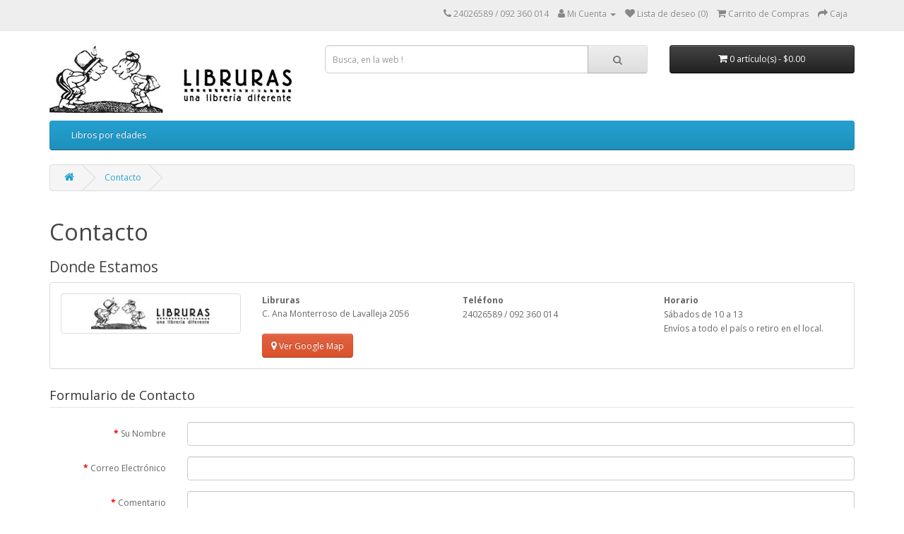

--- FILE ---
content_type: text/html; charset=utf-8
request_url: https://libruras.com.uy/index.php?route=information/contact
body_size: 2300
content:
<!DOCTYPE html>
<!--[if IE]><![endif]-->
<!--[if IE 8 ]><html dir="ltr" lang="es" class="ie8"><![endif]-->
<!--[if IE 9 ]><html dir="ltr" lang="es" class="ie9"><![endif]-->
<!--[if (gt IE 9)|!(IE)]><!-->
<html dir="ltr" lang="es">
<!--<![endif]-->
<head>
<meta charset="UTF-8" />
<meta name="viewport" content="width=device-width, initial-scale=1">
<meta http-equiv="X-UA-Compatible" content="IE=edge">
<title>Contacto</title>
<base href="https://libruras.com.uy/" />
<script src="catalog/view/javascript/jquery/jquery-2.1.1.min.js" type="text/javascript"></script>
<link href="catalog/view/javascript/bootstrap/css/bootstrap.min.css" rel="stylesheet" media="screen" />
<script src="catalog/view/javascript/bootstrap/js/bootstrap.min.js" type="text/javascript"></script>
<link href="catalog/view/javascript/font-awesome/css/font-awesome.min.css" rel="stylesheet" type="text/css" />
<link href="//fonts.googleapis.com/css?family=Open+Sans:400,400i,300,700" rel="stylesheet" type="text/css" />
<link href="catalog/view/theme/default/stylesheet/stylesheet.css" rel="stylesheet">
<script src="catalog/view/javascript/common.js" type="text/javascript"></script>
<link href="https://libruras.com.uy/image/catalog/cart.png" rel="icon" />
</head>
<body>
<nav id="top">
  <div class="container"> 
    
    <div id="top-links" class="nav pull-right">
      <ul class="list-inline">
        <li><a href="http://libruras.com.uy/index.php?route=information/contact"><i class="fa fa-phone"></i></a> <span class="hidden-xs hidden-sm hidden-md">24026589 / 092 360 014</span></li>
        <li class="dropdown"><a href="https://libruras.com.uy/index.php?route=account/account" title="Mi Cuenta" class="dropdown-toggle" data-toggle="dropdown"><i class="fa fa-user"></i> <span class="hidden-xs hidden-sm hidden-md">Mi Cuenta</span> <span class="caret"></span></a>
          <ul class="dropdown-menu dropdown-menu-right">
                        <li><a href="https://libruras.com.uy/index.php?route=account/register">Registro</a></li>
            <li><a href="https://libruras.com.uy/index.php?route=account/login">Iniciar Sesi&oacute;n</a></li>
                      </ul>
        </li>
        <li><a href="https://libruras.com.uy/index.php?route=account/wishlist" id="wishlist-total" title="Lista de deseo (0)"><i class="fa fa-heart"></i> <span class="hidden-xs hidden-sm hidden-md">Lista de deseo (0)</span></a></li>
        <li><a href="http://libruras.com.uy/index.php?route=checkout/cart" title="Carrito de Compras"><i class="fa fa-shopping-cart"></i> <span class="hidden-xs hidden-sm hidden-md">Carrito de Compras</span></a></li>
        <li><a href="https://libruras.com.uy/index.php?route=checkout/checkout" title="Caja"><i class="fa fa-share"></i> <span class="hidden-xs hidden-sm hidden-md">Caja</span></a></li>
      </ul>
    </div>
  </div>
</nav>
<header>
  <div class="container">
    <div class="row">
      <div class="col-sm-4">
        <div id="logo"><a href="http://libruras.com.uy/index.php?route=common/home"><img src="https://libruras.com.uy/image/catalog/libruras/logo-crop.jpg" title="Libruras" alt="Libruras" class="img-responsive" /></a></div>
      </div>
      <div class="col-sm-5"><div id="search" class="input-group">
  <input type="text" name="search" value="" placeholder="Busca, en la web !" class="form-control input-lg" />
  <span class="input-group-btn">
    <button type="button" class="btn btn-default btn-lg"><i class="fa fa-search"></i></button>
  </span>
</div></div>
      <div class="col-sm-3"><div id="cart" class="btn-group btn-block">
  <button type="button" data-toggle="dropdown" data-loading-text="Cargando..." class="btn btn-inverse btn-block btn-lg dropdown-toggle"><i class="fa fa-shopping-cart"></i> <span id="cart-total">0 art&iacute;culo(s) - $0.00</span></button>
  <ul class="dropdown-menu pull-right">
        <li>
      <p class="text-center">Tu carro esta vac&iacute;o!</p>
    </li>
      </ul>
</div>
</div>
    </div>
  </div>
</header>
<div class="container">
  <nav id="menu" class="navbar">
    <div class="navbar-header"><span id="category" class="visible-xs">Categorias</span>
      <button type="button" class="btn btn-navbar navbar-toggle" data-toggle="collapse" data-target=".navbar-ex1-collapse"><i class="fa fa-bars"></i></button>
    </div>
    <div class="collapse navbar-collapse navbar-ex1-collapse">
      <ul class="nav navbar-nav">
                        <li><a href="http://libruras.com.uy/index.php?route=product/category&amp;path=59">Libros por edades</a></li>
                      </ul>
    </div>
  </nav>
</div>
 

<div id="information-contact" class="container">
  <ul class="breadcrumb">
        <li><a href="http://libruras.com.uy/index.php?route=common/home"><i class="fa fa-home"></i></a></li>
        <li><a href="http://libruras.com.uy/index.php?route=information/contact">Contacto</a></li>
      </ul>
  <div class="row">
                <div id="content" class="col-sm-12">
      <h1>Contacto</h1>
      <h3>Donde Estamos</h3>
      <div class="panel panel-default">
        <div class="panel-body">
          <div class="row">
                        <div class="col-sm-3"><img src="https://libruras.com.uy/image/cache/catalog/libruras/logo-crop-258x50.jpg" alt="Libruras" title="Libruras" class="img-thumbnail" /></div>
                        <div class="col-sm-3"><strong>Libruras</strong><br />
              <address>
              C. Ana Monterroso de Lavalleja 2056
              </address>
                            <a href="https://maps.google.com/maps?q=es_UY&hl=es-es&t=m&z=15" target="_blank" class="btn btn-info"><i class="fa fa-map-marker"></i> Ver Google Map</a>
                          </div>
            <div class="col-sm-3"><strong>Tel&eacute;fono</strong><br>
              24026589 / 092 360 014<br />
              <br />
                          </div>
            <div class="col-sm-3">
                            <strong>Horario</strong><br />
              Sábados de 10 a 13 <br />
Envíos a todo el país o retiro en el local.<br />
              <br />
                                        </div>
          </div>
        </div>
      </div>
            <form action="https://libruras.com.uy/index.php?route=information/contact" method="post" enctype="multipart/form-data" class="form-horizontal">
        <fieldset>
          <legend>Formulario de Contacto</legend>
          <div class="form-group required">
            <label class="col-sm-2 control-label" for="input-name">Su Nombre</label>
            <div class="col-sm-10">
              <input type="text" name="name" value="" id="input-name" class="form-control" />
                          </div>
          </div>
          <div class="form-group required">
            <label class="col-sm-2 control-label" for="input-email">Correo Electr&oacute;nico</label>
            <div class="col-sm-10">
              <input type="text" name="email" value="" id="input-email" class="form-control" />
                          </div>
          </div>
          <div class="form-group required">
            <label class="col-sm-2 control-label" for="input-enquiry">Comentario</label>
            <div class="col-sm-10">
              <textarea name="enquiry" rows="10" id="input-enquiry" class="form-control"></textarea>
                          </div>
          </div>
          
        </fieldset>
        <div class="buttons">
          <div class="pull-right">
            <input class="btn btn-primary" type="submit" value="Presentar" />
          </div>
        </div>
      </form>
      </div>
    </div>
</div>
<footer>
  <div class="container">
    <div class="row">
            <div class="col-sm-3">
        <h5>Informaci&oacute;n</h5>
        <ul class="list-unstyled">
                   <li><a href="http://libruras.com.uy/index.php?route=information/information&amp;information_id=4">Sobre Nosotros</a></li>
                    <li><a href="http://libruras.com.uy/index.php?route=information/information&amp;information_id=6">Información de Envío</a></li>
                    <li><a href="http://libruras.com.uy/index.php?route=information/information&amp;information_id=3">Política de Privacidad</a></li>
                    <li><a href="http://libruras.com.uy/index.php?route=information/information&amp;information_id=5">Términos &amp; Condiciones</a></li>
                  </ul>
      </div>
            <div class="col-sm-3">
        <h5>Servicio al Cliente</h5>
        <ul class="list-unstyled">
          <li><a href="http://libruras.com.uy/index.php?route=information/contact">Contacte</a></li>
          <li><a href="https://libruras.com.uy/index.php?route=account/return/add">Devoluciones</a></li>
          <li><a href="http://libruras.com.uy/index.php?route=information/sitemap">Mapa</a></li>
        </ul>
      </div>
      <div class="col-sm-3">
        <h5>Extras</h5>
        <ul class="list-unstyled">
          <li><a href="http://libruras.com.uy/index.php?route=product/manufacturer">Marca</a></li>
          <li><a href="https://libruras.com.uy/index.php?route=account/voucher">Vales Regalo</a></li>
          <li><a href="https://libruras.com.uy/index.php?route=affiliate/login">Afiliados</a></li>
          <li><a href="http://libruras.com.uy/index.php?route=product/special">Ofertas</a></li>
        </ul>
      </div>
      <div class="col-sm-3">
        <h5>Mi Cuenta</h5>
        <ul class="list-unstyled">
          <li><a href="https://libruras.com.uy/index.php?route=account/account">Mi Cuenta</a></li>
          <li><a href="https://libruras.com.uy/index.php?route=account/order">Historial de Pedidos</a></li>
          <li><a href="https://libruras.com.uy/index.php?route=account/wishlist">Lista de Deseos</a></li>
          <li><a href="https://libruras.com.uy/index.php?route=account/newsletter">Bolet&iacute;n Noticias</a></li>
        </ul>
      </div>
    </div>
  </div>
</footer>
<!--
OpenCart is open source software and you are free to remove the powered by OpenCart if you want, but its generally accepted practise to make a small donation.
Please donate via PayPal to donate@opencart.com
//-->
</body></html>
